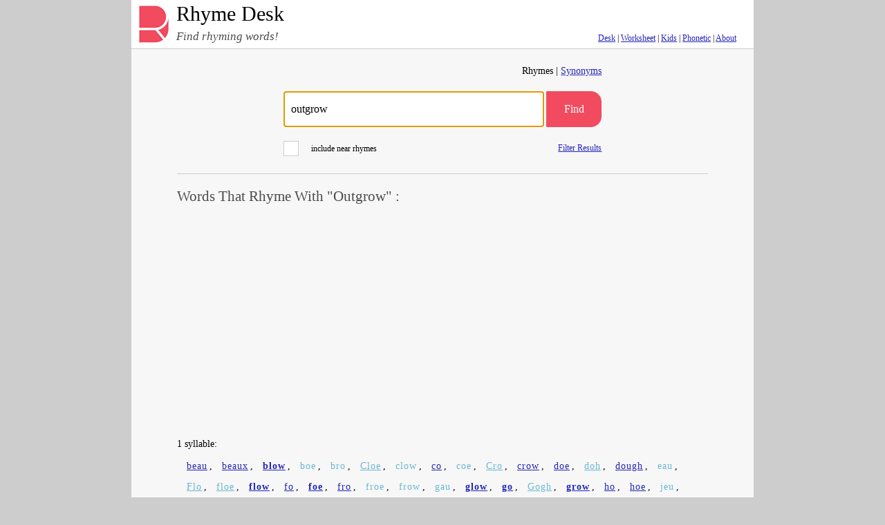

--- FILE ---
content_type: text/html; charset=UTF-8
request_url: https://www.rhymedesk.com/rhymes.php?word=outgrow
body_size: 3559
content:
<!doctype html>
<html lang="en">
    <head>
        <meta charset="utf-8">
        <meta http-equiv="X-UA-Compatible" content="IE=edge">
        <meta name="viewport" content="width=device-width, initial-scale=1.0">

        <title>Words That Rhyme With "Outgrow"</title>
        <meta name="description" content="Aglow, agneaux, ago, alow, although, apropos, baguio, bandeau, barbeau, bateau, batteau, beau, beaux, belleau, below..." />
        <meta name="csrf-token" content="6R7rtaD224D3MoSfjTo9b1gIMnw9NEwbGMd21uAy"/>
        <link rel="icon" href="/img/favicon.ico">
        <link rel="stylesheet" href="/css/app.css?id=401898fb7689f97586dc">
        
        <!-- Google Tag Manager -->
        <script>(function(w,d,s,l,i){w[l]=w[l]||[];w[l].push({'gtm.start':
                    new Date().getTime(),event:'gtm.js'});var f=d.getElementsByTagName(s)[0],
                j=d.createElement(s),dl=l!='dataLayer'?'&l='+l:'';j.async=true;j.src=
                'https://www.googletagmanager.com/gtm.js?id='+i+dl;f.parentNode.insertBefore(j,f);
            })(window,document,'script','dataLayer','GTM-T3F3XVPH');</script>
        <!-- End Google Tag Manager -->
    </head>
    <body>

    <div id="container">
        <header class="header">
            <div class="header-limiter">
                <a href="/" id="logo"><img src="/img/logo.png" alt="Rhyme Desk"></a>
                <a href="/" id="header-title">Rhyme Desk</a>
                <div>
                    <div id="header-slogan">Find rhyming words!</div>
                    <div id="header-nav">
                        
                        <a href="https://www.rhymedesk.com/desk">Desk</a> |
                        <a href="https://www.rhymedesk.com/sheet">Worksheet</a> |
                        <a href="https://www.rhymedesk.com/kids">Kids</a> |
                        <a href="https://www.rhymedesk.com/phonemes">Phonetic</a> |
                        <a href="https://www.rhymedesk.com/about">About</a>
                        
                    </div>
                </div>
            </div>
        </header>

        <div id="debug"></div>

        <main>

            <form id="search"  action="/rhymes.php">

    <div id="search-type">
    <p>
            Rhymes |
        <a href="/thesaurus.php?word=outgrow ">Synonyms</a>
        </p>
    </div>
    <div id="search-form">
        <input id="search-box" type="text" placeholder="Enter search word" name="word"  value="outgrow" >
        <button type="submit" id="button-search">Find</button>
    </div>
    <div class="clear-fix"></div>
    <div class="font-small float-left">
                <label class="label-checkbox">include near rhymes
            <input id="show-near-rhymes" type="checkbox" >
            <span class="checkmark"></span>
        </label>
            </div>
    <a href="/" id="open-filters">Filter Results</a>

    <div class="clear-fix"></div>

    <div id="filters">
        <br>
        <label  class="label-checkbox">show rare words
            <input id="show-rare" type="checkbox"  checked="checked">
            <span class="checkmark"></span>
        </label>

                <br>
        <label class="label-checkbox">show proper nouns
            <input id="show-capitalized" type="checkbox"  checked="checked">
            <span class="checkmark"></span>
        </label>

        <br>
        <label class="label-checkbox">show consonances
            <input id="show-consonances" type="checkbox"  checked="checked">
            <span class="checkmark"></span>
        </label>

                <div id="parts-of-speech">
            <a id="select-pos-all" style="padding-left:20px;" href="/">All</a>|<a id="select-pos-n"  href="/">Nouns</a>|<a id="select-pos-v"  href="/">Verbs</a>|<a id="select-pos-a"  href="/">Adjectives</a>|<a id="select-pos-r" style="padding-right:20px;" href="/">Adverbs</a>
        </div>

        
            
            
        
    </div>
</form>
<div class="clear-fix"></div>
<hr><h1>Words That Rhyme With "Outgrow" :</h1>
            <div class="adsense">
                        <script async src="https://pagead2.googlesyndication.com/pagead/js/adsbygoogle.js"></script>
    <!-- rm_top_2 -->
    <ins class="adsbygoogle"
         style="display:block"
         data-ad-client="ca-pub-5606575631319156"
         data-ad-slot="8949784256"
         data-ad-format="auto"
         data-full-width-responsive="true"></ins>
    <script>
        (adsbygoogle = window.adsbygoogle || []).push({});
    </script>
        
    </div>

    <h3>1 syllable: </h3>
    <p class="results">
                    <a  href="/definition.php?word=beau" class="wd pp2 pos-n">beau</a>,
                    <a  href="/definition.php?word=beaux" class="wd pp2 pos-n">beaux</a>,
                    <a  href="/definition.php?word=blow" class="wd pp3 pos-n pos-v">blow</a>,
                    <a  href="/definition.php?word=boe" class="wd pp0 pos-n no-def">boe</a>,
                    <a  href="/definition.php?word=bro" class="wd pp0 pos-n no-def">bro</a>,
                    <a  href="/definition.php?word=cloe" class="wd pp0 cap pos-n">Cloe</a>,
                    <a  href="/definition.php?word=clow" class="wd pp0 pos-n no-def">clow</a>,
                    <a  href="/definition.php?word=co" class="wd pp2 pos-n">co</a>,
                    <a  href="/definition.php?word=coe" class="wd pp1 pos-n pos-v no-def">coe</a>,
                    <a  href="/definition.php?word=cro" class="wd pp0 cap pos-n">Cro</a>,
                    <a  href="/definition.php?word=crow" class="wd pp2 pos-n pos-v">crow</a>,
                    <a  href="/definition.php?word=doe" class="wd pp2 pos-n">doe</a>,
                    <a  href="/definition.php?word=doh" class="wd pp0 pos-n">doh</a>,
                    <a  href="/definition.php?word=dough" class="wd pp2 pos-n">dough</a>,
                    <a  href="/definition.php?word=eau" class="wd pp1 pos-n no-def">eau</a>,
                    <a  href="/definition.php?word=flo" class="wd pp1 cap pos-n">Flo</a>,
                    <a  href="/definition.php?word=floe" class="wd pp1 pos-n">floe</a>,
                    <a  href="/definition.php?word=flow" class="wd pp3 pos-n pos-v">flow</a>,
                    <a  href="/definition.php?word=fo" class="wd pp2 pos-n">fo</a>,
                    <a  href="/definition.php?word=foe" class="wd pp3 pos-n">foe</a>,
                    <a  href="/definition.php?word=fro" class="wd pp2 pos-r">fro</a>,
                    <a  href="/definition.php?word=froe" class="wd pp0 pos-n no-def">froe</a>,
                    <a  href="/definition.php?word=frow" class="wd pp0 pos-n no-def">frow</a>,
                    <a  href="/definition.php?word=gau" class="wd pp0 pos-n no-def">gau</a>,
                    <a  href="/definition.php?word=glow" class="wd pp3 pos-n pos-v">glow</a>,
                    <a  href="/definition.php?word=go" class="wd pp3 pos-n pos-v pos-a">go</a>,
                    <a  href="/definition.php?word=gogh" class="wd pp1 cap pos-n">Gogh</a>,
                    <a  href="/definition.php?word=grow" class="wd pp3 pos-v">grow</a>,
                    <a  href="/definition.php?word=ho" class="wd pp2 pos-n">ho</a>,
                    <a  href="/definition.php?word=hoe" class="wd pp2 pos-n pos-v">hoe</a>,
                    <a  href="/definition.php?word=jeu" class="wd pp0 pos-n no-def">jeu</a>,
                    <a  href="/definition.php?word=jeux" class="wd pp0 no-def">jeux</a>,
                    <a  href="/definition.php?word=jo" class="wd pp2 pos-n no-def">jo</a>,
                    <a  href="/definition.php?word=joe" class="wd pp2 pos-n no-def">joe</a>,
                    <a  href="/definition.php?word=know" class="wd pp3 pos-n pos-v">know</a>,
                    <a  href="/definition.php?word=lo" class="wd pp3">lo</a>,
                    <a  href="/definition.php?word=loe" class="wd pp1 pos-n no-def">loe</a>,
                    <a  href="/definition.php?word=loewe" class="wd pp0 cap pos-n">Loewe</a>,
                    <a  href="/definition.php?word=low" class="wd pp3 pos-n pos-v pos-a pos-r">low</a>,
                    <a  href="/definition.php?word=lowe" class="wd pp1 pos-n">lowe</a>,
                    <a  href="/definition.php?word=luo" class="wd pp0 cap pos-n">Luo</a>,
                    <a  href="/definition.php?word=mo" class="wd pp2 pos-n">mo</a>,
                    <a  href="/definition.php?word=moe" class="wd pp1 pos-n">moe</a>,
                    <a  href="/definition.php?word=mot" class="wd pp1 pos-n">mot</a>,
                    <a  href="/definition.php?word=mow" class="wd pp2 pos-n pos-v">mow</a>,
                    <a  href="/definition.php?word=ngo" class="wd pp0 cap pos-n">Ngo</a>,
                    <a  href="/definition.php?word=no" class="wd pp3 pos-n pos-a pos-r">no</a>,
                    <a  href="/definition.php?word=oh" class="wd pp3 pos-n">oh</a>,
                    <a  href="/definition.php?word=owe" class="wd pp2 pos-v">owe</a>,
                    <a  href="/definition.php?word=pau" class="wd pp0 cap pos-n">Pau</a>,
                    <a  href="/definition.php?word=po" class="wd pp2 pos-n">po</a>,
                    <a  href="/definition.php?word=poe" class="wd pp2 cap pos-n">Poe</a>,
                    <a  href="/definition.php?word=poh" class="wd pp0">poh</a>,
                    <a  href="/definition.php?word=pro" class="wd pp2 pos-n pos-a pos-r">pro</a>,
                    <a  href="/definition.php?word=quo" class="wd pp2 pos-n pos-v no-def">quo</a>,
                    <a  href="/definition.php?word=rho" class="wd pp0 pos-n">rho</a>,
                    <a  href="/definition.php?word=roe" class="wd pp2 pos-n">roe</a>,
                    <a  href="/definition.php?word=row" class="wd pp3 pos-n pos-v">row</a>,
                    <a  href="/definition.php?word=rowe" class="wd pp1 cap pos-n">Rowe</a>,
                    <a  href="/definition.php?word=schmo" class="wd pp0 pos-n">schmo</a>,
                    <a  href="/definition.php?word=sew" class="wd pp2 pos-v">sew</a>,
                    <a  href="/definition.php?word=shmo" class="wd pp0 pos-n">shmo</a>,
                    <a  href="/definition.php?word=show" class="wd pp3 pos-n pos-v">show</a>,
                    <a  href="/definition.php?word=sloe" class="wd pp1 pos-n">sloe</a>,
                    <a  href="/definition.php?word=slow" class="wd pp3 pos-v pos-a pos-r">slow</a>,
                    <a  href="/definition.php?word=snow" class="wd pp3 pos-n pos-v">snow</a>,
                    <a  href="/definition.php?word=so" class="wd pp3 pos-n pos-a pos-r">so</a>,
                    <a  href="/definition.php?word=soh" class="wd pp0 pos-n">soh</a>,
                    <a  href="/definition.php?word=sow" class="wd pp2 pos-n pos-v">sow</a>,
                    <a  href="/definition.php?word=stow" class="wd pp1 pos-n pos-v">stow</a>,
                    <a  href="/definition.php?word=stowe" class="wd pp1 cap pos-n">Stowe</a>,
                    <a  href="/definition.php?word=strow" class="wd pp2 pos-n pos-v no-def">strow</a>,
                    <a  href="/definition.php?word=tho" class="wd pp2 pos-n pos-r">tho</a>,
                    <a  href="/definition.php?word=though" class="wd pp3 pos-r">though</a>,
                    <a  href="/definition.php?word=throe" class="wd pp2 pos-n">throe</a>,
                    <a  href="/definition.php?word=throw" class="wd pp3 pos-n pos-v">throw</a>,
                    <a  href="/definition.php?word=toe" class="wd pp2 pos-n pos-v">toe</a>,
                    <a  href="/definition.php?word=tow" class="wd pp2 pos-n pos-v pos-r">tow</a>,
                    <a  href="/definition.php?word=trow" class="wd pp2 pos-v no-def">trow</a>,
                    <a  href="/definition.php?word=whoa" class="wd pp1 pos-v no-def">whoa</a>,
                    <a  href="/definition.php?word=woe" class="wd pp3 pos-n">woe</a>,
                    <a  href="/definition.php?word=yo" class="wd pp2 pos-n">yo</a>
            </p>

        <h3>2 syllables: </h3>
    <p class="results">
                    <a  href="/definition.php?word=aglow" class="wd pp2 pos-a">aglow</a>,
                    <a  href="/definition.php?word=agneaux" class="wd pp0 no-def">agneaux</a>,
                    <a  href="/definition.php?word=ago" class="wd pp3 pos-a pos-r">ago</a>,
                    <a  href="/definition.php?word=alow" class="wd pp1 pos-r no-def">alow</a>,
                    <a  href="/definition.php?word=although" class="wd pp3">although</a>,
                    <a  href="/definition.php?word=bandeau" class="wd pp0 pos-n">bandeau</a>,
                    <a  href="/definition.php?word=barbeau" class="wd pp0 pos-n">barbeau</a>,
                    <a  href="/definition.php?word=bateau" class="wd pp1 pos-n no-def">bateau</a>,
                    <a  href="/definition.php?word=batteau" class="wd pp0 pos-n no-def">batteau</a>,
                    <a  href="/definition.php?word=belleau" class="wd pp0 cap pos-n">Belleau</a>,
                    <a  href="/definition.php?word=below" class="wd pp3 pos-n pos-a pos-r">below</a>,
                    <a  href="/definition.php?word=beshow" class="wd pp0 pos-n no-def">beshow</a>,
                    <a  href="/definition.php?word=bestow" class="wd pp2 pos-v">bestow</a>,
                    <a  href="/definition.php?word=bestrow" class="wd pp1">bestrow</a>,
                    <a  href="/definition.php?word=bio" class="wd pp1 pos-n no-def">bio</a>,
                    <a  href="/definition.php?word=bordeaux" class="wd pp1 cap pos-n">Bordeaux</a>,
                    <a  href="/definition.php?word=carnot" class="wd pp0 cap pos-n">Carnot</a>,
                    <a  href="/definition.php?word=chapeau" class="wd pp0 pos-n">chapeau</a>,
                    <a  href="/definition.php?word=charcot" class="wd pp0 cap pos-n">Charcot</a>,
                    <a  href="/definition.php?word=chateau" class="wd pp1 pos-n">chateau</a>,
                    <a  href="/definition.php?word=chateaux" class="wd pp0 pos-n">chateaux</a>,
                    <a  href="/definition.php?word=cheneau" class="wd pp0 pos-n no-def">cheneau</a>,
                    <a  href="/definition.php?word=ciseaux" class="wd pp0 pos-n no-def">ciseaux</a>,
                    <a  href="/definition.php?word=cocteau" class="wd pp1 cap pos-n">Cocteau</a>,
                    <a  href="/definition.php?word=corot" class="wd pp0 cap pos-n">Corot</a>,
                    <a  href="/definition.php?word=coteau" class="wd pp0 pos-n no-def">coteau</a>,
                    <a  href="/definition.php?word=cousteau" class="wd pp0 cap pos-n">Cousteau</a>,
                    <a  href="/definition.php?word=davao" class="wd pp0 cap pos-n">Davao</a>,
                    <a  href="/definition.php?word=defoe" class="wd pp1 cap pos-n">Defoe</a>,
                    <a  href="/definition.php?word=devault" class="wd pp0 pos-v">devault</a>,
                    <a  href="/definition.php?word=devaux" class="wd pp0 cap pos-n">Devaux</a>,
                    <a  href="/definition.php?word=deveau" class="wd pp0 cap pos-n">Deveau</a>,
                    <a  href="/definition.php?word=dunno" class="wd pp1 pos-v">dunno</a>,
                    <a  href="/definition.php?word=embow" class="wd pp0 pos-v no-def">embow</a>,
                    <a  href="/definition.php?word=escrow" class="wd pp0 pos-n pos-v">escrow</a>,
                    <a  href="/definition.php?word=forego" class="wd pp2 pos-n pos-v">forego</a>,
                    <a  href="/definition.php?word=foreknow" class="wd pp1 pos-v">foreknow</a>,
                    <a  href="/definition.php?word=foreshow" class="wd pp1 pos-n pos-v">foreshow</a>,
                    <a  href="/definition.php?word=forgo" class="wd pp1 pos-v">forgo</a>,
                    <a  href="/definition.php?word=foucault" class="wd pp1 cap pos-n">Foucault</a>,
                    <a  href="/definition.php?word=gateau" class="wd pp0 pos-n">gateau</a>,
                    <a  href="/definition.php?word=genro" class="wd pp0 pos-n no-def">genro</a>,
                    <a  href="/definition.php?word=giraud" class="wd pp0 cap pos-n">Giraud</a>,
                    <a  href="/definition.php?word=guizot" class="wd pp1 cap pos-n">Guizot</a>,
                    <a  href="/definition.php?word=hallo" class="wd pp2">hallo</a>,
                    <a  href="/definition.php?word=handsew" class="wd pp0">handsew</a>,
                    <a  href="/definition.php?word=hello" class="wd pp2 pos-n">hello</a>,
                    <a  href="/definition.php?word=hullo" class="wd pp1 pos-n">hullo</a>,
                    <a  href="/definition.php?word=inlow" class="wd pp0 pos-a">inlow</a>,
                    <a  href="/definition.php?word=jabot" class="wd pp0 pos-n">jabot</a>,
                    <a  href="/definition.php?word=kayo" class="wd pp0 pos-n pos-v">kayo</a>,
                    <a  href="/definition.php?word=kuangchou" class="wd pp0 cap pos-n">Kuangchou</a>,
                    <a  href="/definition.php?word=kwangchow" class="wd pp0 cap pos-n">Kwangchow</a>,
                    <a  href="/definition.php?word=lalo" class="wd pp0 pos-n no-def">lalo</a>,
                    <a  href="/definition.php?word=lanchow" class="wd pp0 cap pos-n">Lanchow</a>,
                    <a  href="/definition.php?word=maillot" class="wd pp0 pos-n">maillot</a>,
                    <a  href="/definition.php?word=malraux" class="wd pp2 cap pos-n">Malraux</a>,
                    <a  href="/definition.php?word=manteau" class="wd pp1 pos-n no-def">manteau</a>,
                    <a  href="/definition.php?word=marceau" class="wd pp0 cap pos-n">Marceau</a>,
                    <a  href="/definition.php?word=milhaud" class="wd pp0 cap pos-n">Milhaud</a>,
                    <a  href="/definition.php?word=miro" class="wd pp0 cap pos-n">Miro</a>,
                    <a  href="/definition.php?word=misknow" class="wd pp0 pos-v">misknow</a>,
                    <a  href="/definition.php?word=monroe" class="wd pp2 cap pos-n">Monroe</a>,
                    <a  href="/definition.php?word=morceau" class="wd pp0 pos-n">morceau</a>,
                    <a  href="/definition.php?word=moreau" class="wd pp0 cap pos-n">Moreau</a>,
                    <a  href="/definition.php?word=munro" class="wd pp0 cap pos-n">Munro</a>,
                    <a  href="/definition.php?word=nouveau" class="wd pp0 pos-a no-def">nouveau</a>,
                    <a  href="/definition.php?word=oho" class="wd pp1">oho</a>,
                    <a  href="/definition.php?word=outrow" class="wd pp0 pos-v">outrow</a>,
                    <a  href="/definition.php?word=outthrow" class="wd pp0 pos-v">outthrow</a>,
                    <a  href="/definition.php?word=pernod" class="wd pp0 cap pos-n">Pernod</a>,
                    <a  href="/definition.php?word=plateau" class="wd pp2 pos-n pos-v">plateau</a>,
                    <a  href="/definition.php?word=rameau" class="wd pp1 cap pos-n">Rameau</a>,
                    <a  href="/definition.php?word=regrow" class="wd pp0 pos-v">regrow</a>,
                    <a  href="/definition.php?word=rideau" class="wd pp0 pos-n no-def">rideau</a>,
                    <a  href="/definition.php?word=rimbaud" class="wd pp1 cap pos-n">Rimbaud</a>,
                    <a  href="/definition.php?word=rinceau" class="wd pp0 pos-n no-def">rinceau</a>,
                    <a  href="/definition.php?word=rondeau" class="wd pp0 pos-n">rondeau</a>,
                    <a  href="/definition.php?word=rouleau" class="wd pp0 pos-n">rouleau</a>,
                    <a  href="/definition.php?word=rousseau" class="wd pp2 cap pos-n">Rousseau</a>,
                    <a  href="/definition.php?word=soco" class="wd pp0 pos-n no-def">soco</a>,
                    <a  href="/definition.php?word=tableau" class="wd pp1 pos-n">tableau</a>,
                    <a  href="/definition.php?word=tableaux" class="wd pp0 pos-n">tableaux</a>,
                    <a  href="/definition.php?word=tarot" class="wd pp0 pos-n">tarot</a>,
                    <a  href="/definition.php?word=thoreau" class="wd pp1 cap pos-n">Thoreau</a>,
                    <a  href="/definition.php?word=tonneau" class="wd pp0 pos-n no-def">tonneau</a>,
                    <a  href="/definition.php?word=torteau" class="wd pp0 pos-n no-def">torteau</a>,
                    <a  href="/definition.php?word=trudeau" class="wd pp0 cap pos-n">Trudeau</a>,
                    <a  href="/definition.php?word=truffaut" class="wd pp0 cap pos-n">Truffaut</a>,
                    <a  href="/definition.php?word=trumeau" class="wd pp0 pos-n no-def">trumeau</a>,
                    <a  href="/definition.php?word=upthrow" class="wd pp0 pos-n pos-v">upthrow</a>,
                    <a  href="/definition.php?word=watteau" class="wd pp1 cap pos-n pos-a">Watteau</a>
            </p>

            <div class="adsense">
                        <script async src="https://pagead2.googlesyndication.com/pagead/js/adsbygoogle.js"></script>
<!-- rm_responsive -->
<ins class="adsbygoogle"
     style="display:block"
     data-ad-client="ca-pub-5606575631319156"
     data-ad-slot="7025803632"
     data-ad-format="auto"
     data-full-width-responsive="true"></ins>
<script>
    (adsbygoogle = window.adsbygoogle || []).push({});
</script>
        
    </div>
        <h3>3 syllables: </h3>
    <p class="results">
                    <a  href="/definition.php?word=apropos" class="wd pp1 pos-a pos-r">apropos</a>,
                    <a  href="/definition.php?word=baguio" class="wd pp0 cap pos-n">Baguio</a>,
                    <a  href="/definition.php?word=bordereau" class="wd pp0 pos-n no-def">bordereau</a>,
                    <a  href="/definition.php?word=chalumeau" class="wd pp0 pos-n no-def">chalumeau</a>,
                    <a  href="/definition.php?word=clemenceau" class="wd pp1 cap pos-n">Clemenceau</a>,
                    <a  href="/definition.php?word=curacoa" class="wd pp0 pos-n">curacoa</a>,
                    <a  href="/definition.php?word=escargot" class="wd pp0 pos-n">escargot</a>,
                    <a  href="/definition.php?word=gaboriau" class="wd pp0 cap pos-n">Gaboriau</a>,
                    <a  href="/definition.php?word=gaspereau" class="wd pp0 pos-n no-def">gaspereau</a>,
                    <a  href="/definition.php?word=kakapo" class="wd pp0 pos-n no-def">kakapo</a>,
                    <a  href="/definition.php?word=misbestow" class="wd pp0 pos-v">misbestow</a>,
                    <a  href="/definition.php?word=overblow" class="wd pp0 pos-v">overblow</a>,
                    <a  href="/definition.php?word=overcrow" class="wd pp0 pos-v">overcrow</a>,
                    <a  href="/definition.php?word=overflow" class="wd pp2 pos-n pos-v">overflow</a>,
                    <a  href="/definition.php?word=overgrow" class="wd pp0 pos-v">overgrow</a>,
                    <a  href="/definition.php?word=taekwondo" class="wd pp0 pos-n">taekwondo</a>,
                    <a  href="/definition.php?word=tallyho" class="wd pp1 pos-n no-def">tallyho</a>,
                    <a  href="/definition.php?word=touraco" class="wd pp0 pos-n">touraco</a>,
                    <a  href="/definition.php?word=undergo" class="wd pp2 pos-v">undergo</a>
            </p>

        <h3>4 syllables: </h3>
    <p class="results">
                    <a  href="/definition.php?word=malapropos" class="wd pp0 pos-a pos-r">malapropos</a>
            </p>

    
        
    




        </main>

        <footer>
            <p>
                <a href="https://www.rhymedesk.com/about">About</a> |
                <a href=https://www.rhymedesk.com/about#privacy>Privacy</a> |

                <a href="https://www.rhymedesk.com/top.php">Words</a> |
                
                <a href="https://www.rhymedesk.com/contact.php">Feedback</a>
            </p>
            <p id="copyright">© 2026 RhymeDesk.com</p>
        </footer>
    </div>

    <script type="text/javascript" src="/js/app.js?id=db22fc43013287b906ae"></script>
    
    <!-- Google Tag Manager (noscript) -->
    <noscript><iframe src="https://www.googletagmanager.com/ns.html?id=GTM-T3F3XVPH" height="0" width="0" style="display:none;visibility:hidden"></iframe></noscript>
    <!-- End Google Tag Manager (noscript) -->

    </body>
</html>


--- FILE ---
content_type: text/html; charset=utf-8
request_url: https://www.google.com/recaptcha/api2/aframe
body_size: 267
content:
<!DOCTYPE HTML><html><head><meta http-equiv="content-type" content="text/html; charset=UTF-8"></head><body><script nonce="NYV7ul44WcRZUhNbVf-sCg">/** Anti-fraud and anti-abuse applications only. See google.com/recaptcha */ try{var clients={'sodar':'https://pagead2.googlesyndication.com/pagead/sodar?'};window.addEventListener("message",function(a){try{if(a.source===window.parent){var b=JSON.parse(a.data);var c=clients[b['id']];if(c){var d=document.createElement('img');d.src=c+b['params']+'&rc='+(localStorage.getItem("rc::a")?sessionStorage.getItem("rc::b"):"");window.document.body.appendChild(d);sessionStorage.setItem("rc::e",parseInt(sessionStorage.getItem("rc::e")||0)+1);localStorage.setItem("rc::h",'1769236377292');}}}catch(b){}});window.parent.postMessage("_grecaptcha_ready", "*");}catch(b){}</script></body></html>